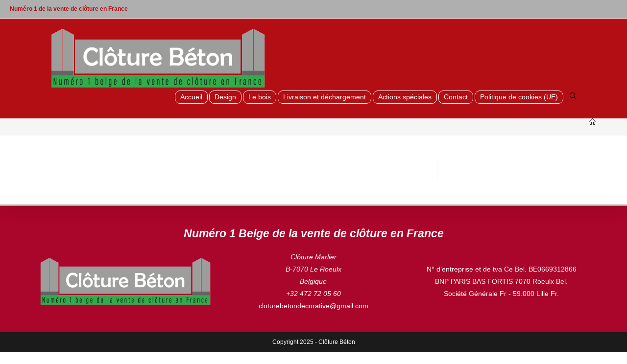

--- FILE ---
content_type: application/javascript
request_url: https://www.cloturebeton.be/wp-content/plugins/widgets-for-siteorigin-pro/js/lightbox.js?ver=1.0.9
body_size: 27
content:
( function($) {
    $(document).ready(function() {
        $( '.iw-so-image-popup' ).magnificPopup( { type:'image' } );
    });
} )( jQuery );
